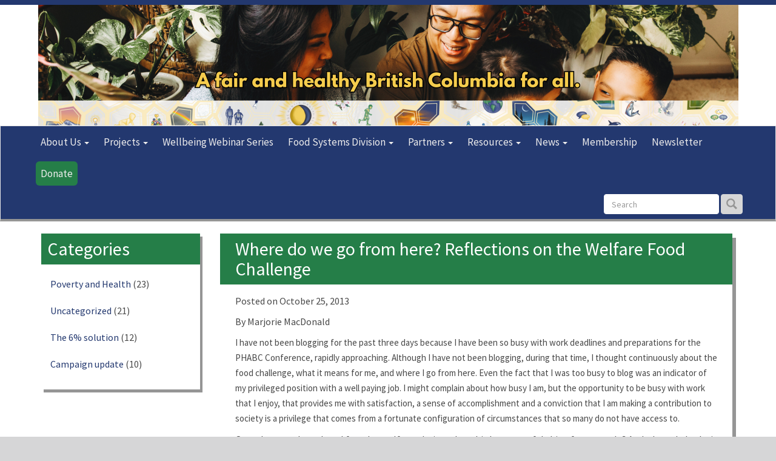

--- FILE ---
content_type: text/html; charset=UTF-8
request_url: https://phabc.org/health-voices/welfare-food-challenge-days-5-7/
body_size: 16186
content:
<!DOCTYPE html>
<html lang="en-US">
<head>
<meta charset="UTF-8">
<meta name="viewport" content="width=device-width, initial-scale=1">
<title>Where do we go from here? Reflections on the Welfare Food Challenge - Public Health Association of BC</title>
<link rel="pingback" href="https://phabc.org/xmlrpc.php">
 <link href="https://phabc.org/wp-content/themes/upplex-phabc/style.css" rel="stylesheet">
  <link rel="icon"
      type="image/png"
      href="https://phabc.org/wp-content/themes/upplex-phabc/favicon.ico">
      <!--[if lt IE 9]>
  <html class="ie8">
    <script src="https://oss.maxcdn.com/libs/html5shiv/3.7.0/html5shiv.js"></script>
    <script src="https://oss.maxcdn.com/libs/respond.js/1.3.0/respond.min.js"></script>
    <![endif]-->
<meta name='robots' content='index, follow, max-image-preview:large, max-snippet:-1, max-video-preview:-1' />

	<!-- This site is optimized with the Yoast SEO plugin v25.5 - https://yoast.com/wordpress/plugins/seo/ -->
	<link rel="canonical" href="https://phabc.org/health-voices/welfare-food-challenge-days-5-7/" />
	<meta property="og:locale" content="en_US" />
	<meta property="og:type" content="article" />
	<meta property="og:title" content="Where do we go from here? Reflections on the Welfare Food Challenge - Public Health Association of BC" />
	<meta property="og:description" content="By Marjorie MacDonald I have not been blogging for the past three days because I have been so busy with work deadlines and preparations for the PHABC Conference, rapidly approaching.... Read More" />
	<meta property="og:url" content="https://phabc.org/health-voices/welfare-food-challenge-days-5-7/" />
	<meta property="og:site_name" content="Public Health Association of BC" />
	<meta name="twitter:card" content="summary_large_image" />
	<meta name="twitter:label1" content="Est. reading time" />
	<meta name="twitter:data1" content="3 minutes" />
	<script type="application/ld+json" class="yoast-schema-graph">{"@context":"https://schema.org","@graph":[{"@type":"WebPage","@id":"https://phabc.org/health-voices/welfare-food-challenge-days-5-7/","url":"https://phabc.org/health-voices/welfare-food-challenge-days-5-7/","name":"Where do we go from here? Reflections on the Welfare Food Challenge - Public Health Association of BC","isPartOf":{"@id":"https://phabc.org/#website"},"datePublished":"2013-10-26T05:11:40+00:00","breadcrumb":{"@id":"https://phabc.org/health-voices/welfare-food-challenge-days-5-7/#breadcrumb"},"inLanguage":"en-US","potentialAction":[{"@type":"ReadAction","target":["https://phabc.org/health-voices/welfare-food-challenge-days-5-7/"]}]},{"@type":"BreadcrumbList","@id":"https://phabc.org/health-voices/welfare-food-challenge-days-5-7/#breadcrumb","itemListElement":[{"@type":"ListItem","position":1,"name":"Home","item":"https://phabc.org/"},{"@type":"ListItem","position":2,"name":"Health Voices","item":"https://phabc.org/health-voices/"},{"@type":"ListItem","position":3,"name":"Where do we go from here? Reflections on the Welfare Food Challenge"}]},{"@type":"WebSite","@id":"https://phabc.org/#website","url":"https://phabc.org/","name":"Public Health Association of BC","description":"PHABC","publisher":{"@id":"https://phabc.org/#organization"},"potentialAction":[{"@type":"SearchAction","target":{"@type":"EntryPoint","urlTemplate":"https://phabc.org/?s={search_term_string}"},"query-input":{"@type":"PropertyValueSpecification","valueRequired":true,"valueName":"search_term_string"}}],"inLanguage":"en-US"},{"@type":"Organization","@id":"https://phabc.org/#organization","name":"Public Health Association of BC","url":"https://phabc.org/","logo":{"@type":"ImageObject","inLanguage":"en-US","@id":"https://phabc.org/#/schema/logo/image/","url":"https://phabc.org/wp-content/uploads/2015/07/logo-full-text-1024-300dpi-1.jpg","contentUrl":"https://phabc.org/wp-content/uploads/2015/07/logo-full-text-1024-300dpi-1.jpg","width":1024,"height":768,"caption":"Public Health Association of BC"},"image":{"@id":"https://phabc.org/#/schema/logo/image/"}}]}</script>
	<!-- / Yoast SEO plugin. -->


<link rel='dns-prefetch' href='//ajax.googleapis.com' />
<link rel='dns-prefetch' href='//static.addtoany.com' />
<link rel='dns-prefetch' href='//www.googletagmanager.com' />
<link rel="alternate" type="text/calendar" title="Public Health Association of BC &raquo; iCal Feed" href="https://phabc.org/events/?ical=1" />
<link rel="alternate" title="oEmbed (JSON)" type="application/json+oembed" href="https://phabc.org/wp-json/oembed/1.0/embed?url=https%3A%2F%2Fphabc.org%2Fhealth-voices%2Fwelfare-food-challenge-days-5-7%2F" />
<link rel="alternate" title="oEmbed (XML)" type="text/xml+oembed" href="https://phabc.org/wp-json/oembed/1.0/embed?url=https%3A%2F%2Fphabc.org%2Fhealth-voices%2Fwelfare-food-challenge-days-5-7%2F&#038;format=xml" />
		<!-- This site uses the Google Analytics by MonsterInsights plugin v9.11.1 - Using Analytics tracking - https://www.monsterinsights.com/ -->
							<script src="//www.googletagmanager.com/gtag/js?id=G-4XLQG5BHSV"  data-cfasync="false" data-wpfc-render="false" type="text/javascript" async></script>
			<script data-cfasync="false" data-wpfc-render="false" type="text/javascript">
				var mi_version = '9.11.1';
				var mi_track_user = true;
				var mi_no_track_reason = '';
								var MonsterInsightsDefaultLocations = {"page_location":"https:\/\/phabc.org\/health-voices\/welfare-food-challenge-days-5-7\/"};
								if ( typeof MonsterInsightsPrivacyGuardFilter === 'function' ) {
					var MonsterInsightsLocations = (typeof MonsterInsightsExcludeQuery === 'object') ? MonsterInsightsPrivacyGuardFilter( MonsterInsightsExcludeQuery ) : MonsterInsightsPrivacyGuardFilter( MonsterInsightsDefaultLocations );
				} else {
					var MonsterInsightsLocations = (typeof MonsterInsightsExcludeQuery === 'object') ? MonsterInsightsExcludeQuery : MonsterInsightsDefaultLocations;
				}

								var disableStrs = [
										'ga-disable-G-4XLQG5BHSV',
									];

				/* Function to detect opted out users */
				function __gtagTrackerIsOptedOut() {
					for (var index = 0; index < disableStrs.length; index++) {
						if (document.cookie.indexOf(disableStrs[index] + '=true') > -1) {
							return true;
						}
					}

					return false;
				}

				/* Disable tracking if the opt-out cookie exists. */
				if (__gtagTrackerIsOptedOut()) {
					for (var index = 0; index < disableStrs.length; index++) {
						window[disableStrs[index]] = true;
					}
				}

				/* Opt-out function */
				function __gtagTrackerOptout() {
					for (var index = 0; index < disableStrs.length; index++) {
						document.cookie = disableStrs[index] + '=true; expires=Thu, 31 Dec 2099 23:59:59 UTC; path=/';
						window[disableStrs[index]] = true;
					}
				}

				if ('undefined' === typeof gaOptout) {
					function gaOptout() {
						__gtagTrackerOptout();
					}
				}
								window.dataLayer = window.dataLayer || [];

				window.MonsterInsightsDualTracker = {
					helpers: {},
					trackers: {},
				};
				if (mi_track_user) {
					function __gtagDataLayer() {
						dataLayer.push(arguments);
					}

					function __gtagTracker(type, name, parameters) {
						if (!parameters) {
							parameters = {};
						}

						if (parameters.send_to) {
							__gtagDataLayer.apply(null, arguments);
							return;
						}

						if (type === 'event') {
														parameters.send_to = monsterinsights_frontend.v4_id;
							var hookName = name;
							if (typeof parameters['event_category'] !== 'undefined') {
								hookName = parameters['event_category'] + ':' + name;
							}

							if (typeof MonsterInsightsDualTracker.trackers[hookName] !== 'undefined') {
								MonsterInsightsDualTracker.trackers[hookName](parameters);
							} else {
								__gtagDataLayer('event', name, parameters);
							}
							
						} else {
							__gtagDataLayer.apply(null, arguments);
						}
					}

					__gtagTracker('js', new Date());
					__gtagTracker('set', {
						'developer_id.dZGIzZG': true,
											});
					if ( MonsterInsightsLocations.page_location ) {
						__gtagTracker('set', MonsterInsightsLocations);
					}
										__gtagTracker('config', 'G-4XLQG5BHSV', {"forceSSL":"true","link_attribution":"true"} );
										window.gtag = __gtagTracker;										(function () {
						/* https://developers.google.com/analytics/devguides/collection/analyticsjs/ */
						/* ga and __gaTracker compatibility shim. */
						var noopfn = function () {
							return null;
						};
						var newtracker = function () {
							return new Tracker();
						};
						var Tracker = function () {
							return null;
						};
						var p = Tracker.prototype;
						p.get = noopfn;
						p.set = noopfn;
						p.send = function () {
							var args = Array.prototype.slice.call(arguments);
							args.unshift('send');
							__gaTracker.apply(null, args);
						};
						var __gaTracker = function () {
							var len = arguments.length;
							if (len === 0) {
								return;
							}
							var f = arguments[len - 1];
							if (typeof f !== 'object' || f === null || typeof f.hitCallback !== 'function') {
								if ('send' === arguments[0]) {
									var hitConverted, hitObject = false, action;
									if ('event' === arguments[1]) {
										if ('undefined' !== typeof arguments[3]) {
											hitObject = {
												'eventAction': arguments[3],
												'eventCategory': arguments[2],
												'eventLabel': arguments[4],
												'value': arguments[5] ? arguments[5] : 1,
											}
										}
									}
									if ('pageview' === arguments[1]) {
										if ('undefined' !== typeof arguments[2]) {
											hitObject = {
												'eventAction': 'page_view',
												'page_path': arguments[2],
											}
										}
									}
									if (typeof arguments[2] === 'object') {
										hitObject = arguments[2];
									}
									if (typeof arguments[5] === 'object') {
										Object.assign(hitObject, arguments[5]);
									}
									if ('undefined' !== typeof arguments[1].hitType) {
										hitObject = arguments[1];
										if ('pageview' === hitObject.hitType) {
											hitObject.eventAction = 'page_view';
										}
									}
									if (hitObject) {
										action = 'timing' === arguments[1].hitType ? 'timing_complete' : hitObject.eventAction;
										hitConverted = mapArgs(hitObject);
										__gtagTracker('event', action, hitConverted);
									}
								}
								return;
							}

							function mapArgs(args) {
								var arg, hit = {};
								var gaMap = {
									'eventCategory': 'event_category',
									'eventAction': 'event_action',
									'eventLabel': 'event_label',
									'eventValue': 'event_value',
									'nonInteraction': 'non_interaction',
									'timingCategory': 'event_category',
									'timingVar': 'name',
									'timingValue': 'value',
									'timingLabel': 'event_label',
									'page': 'page_path',
									'location': 'page_location',
									'title': 'page_title',
									'referrer' : 'page_referrer',
								};
								for (arg in args) {
																		if (!(!args.hasOwnProperty(arg) || !gaMap.hasOwnProperty(arg))) {
										hit[gaMap[arg]] = args[arg];
									} else {
										hit[arg] = args[arg];
									}
								}
								return hit;
							}

							try {
								f.hitCallback();
							} catch (ex) {
							}
						};
						__gaTracker.create = newtracker;
						__gaTracker.getByName = newtracker;
						__gaTracker.getAll = function () {
							return [];
						};
						__gaTracker.remove = noopfn;
						__gaTracker.loaded = true;
						window['__gaTracker'] = __gaTracker;
					})();
									} else {
										console.log("");
					(function () {
						function __gtagTracker() {
							return null;
						}

						window['__gtagTracker'] = __gtagTracker;
						window['gtag'] = __gtagTracker;
					})();
									}
			</script>
							<!-- / Google Analytics by MonsterInsights -->
		<style id='wp-img-auto-sizes-contain-inline-css' type='text/css'>
img:is([sizes=auto i],[sizes^="auto," i]){contain-intrinsic-size:3000px 1500px}
/*# sourceURL=wp-img-auto-sizes-contain-inline-css */
</style>
<link rel='stylesheet' id='megapoll-icheck-css' href='https://phabc.org/wp-content/plugins/megapoll/assets/public/css/icheck.min.css?ver=1.6.3' type='text/css' media='all' />
<link rel='stylesheet' id='megapoll-jquery-rating-bars-1to10-css' href='https://phabc.org/wp-content/plugins/megapoll/assets/public/jquery-bar-rating/themes/bars-1to10.css?ver=ac4a5006655b17fef2552ceaa0ccb44c' type='text/css' media='all' />
<link rel='stylesheet' id='wp-block-library-css' href='https://phabc.org/wp-includes/css/dist/block-library/style.min.css?ver=ac4a5006655b17fef2552ceaa0ccb44c' type='text/css' media='all' />
<style id='global-styles-inline-css' type='text/css'>
:root{--wp--preset--aspect-ratio--square: 1;--wp--preset--aspect-ratio--4-3: 4/3;--wp--preset--aspect-ratio--3-4: 3/4;--wp--preset--aspect-ratio--3-2: 3/2;--wp--preset--aspect-ratio--2-3: 2/3;--wp--preset--aspect-ratio--16-9: 16/9;--wp--preset--aspect-ratio--9-16: 9/16;--wp--preset--color--black: #000000;--wp--preset--color--cyan-bluish-gray: #abb8c3;--wp--preset--color--white: #ffffff;--wp--preset--color--pale-pink: #f78da7;--wp--preset--color--vivid-red: #cf2e2e;--wp--preset--color--luminous-vivid-orange: #ff6900;--wp--preset--color--luminous-vivid-amber: #fcb900;--wp--preset--color--light-green-cyan: #7bdcb5;--wp--preset--color--vivid-green-cyan: #00d084;--wp--preset--color--pale-cyan-blue: #8ed1fc;--wp--preset--color--vivid-cyan-blue: #0693e3;--wp--preset--color--vivid-purple: #9b51e0;--wp--preset--gradient--vivid-cyan-blue-to-vivid-purple: linear-gradient(135deg,rgb(6,147,227) 0%,rgb(155,81,224) 100%);--wp--preset--gradient--light-green-cyan-to-vivid-green-cyan: linear-gradient(135deg,rgb(122,220,180) 0%,rgb(0,208,130) 100%);--wp--preset--gradient--luminous-vivid-amber-to-luminous-vivid-orange: linear-gradient(135deg,rgb(252,185,0) 0%,rgb(255,105,0) 100%);--wp--preset--gradient--luminous-vivid-orange-to-vivid-red: linear-gradient(135deg,rgb(255,105,0) 0%,rgb(207,46,46) 100%);--wp--preset--gradient--very-light-gray-to-cyan-bluish-gray: linear-gradient(135deg,rgb(238,238,238) 0%,rgb(169,184,195) 100%);--wp--preset--gradient--cool-to-warm-spectrum: linear-gradient(135deg,rgb(74,234,220) 0%,rgb(151,120,209) 20%,rgb(207,42,186) 40%,rgb(238,44,130) 60%,rgb(251,105,98) 80%,rgb(254,248,76) 100%);--wp--preset--gradient--blush-light-purple: linear-gradient(135deg,rgb(255,206,236) 0%,rgb(152,150,240) 100%);--wp--preset--gradient--blush-bordeaux: linear-gradient(135deg,rgb(254,205,165) 0%,rgb(254,45,45) 50%,rgb(107,0,62) 100%);--wp--preset--gradient--luminous-dusk: linear-gradient(135deg,rgb(255,203,112) 0%,rgb(199,81,192) 50%,rgb(65,88,208) 100%);--wp--preset--gradient--pale-ocean: linear-gradient(135deg,rgb(255,245,203) 0%,rgb(182,227,212) 50%,rgb(51,167,181) 100%);--wp--preset--gradient--electric-grass: linear-gradient(135deg,rgb(202,248,128) 0%,rgb(113,206,126) 100%);--wp--preset--gradient--midnight: linear-gradient(135deg,rgb(2,3,129) 0%,rgb(40,116,252) 100%);--wp--preset--font-size--small: 13px;--wp--preset--font-size--medium: 20px;--wp--preset--font-size--large: 36px;--wp--preset--font-size--x-large: 42px;--wp--preset--spacing--20: 0.44rem;--wp--preset--spacing--30: 0.67rem;--wp--preset--spacing--40: 1rem;--wp--preset--spacing--50: 1.5rem;--wp--preset--spacing--60: 2.25rem;--wp--preset--spacing--70: 3.38rem;--wp--preset--spacing--80: 5.06rem;--wp--preset--shadow--natural: 6px 6px 9px rgba(0, 0, 0, 0.2);--wp--preset--shadow--deep: 12px 12px 50px rgba(0, 0, 0, 0.4);--wp--preset--shadow--sharp: 6px 6px 0px rgba(0, 0, 0, 0.2);--wp--preset--shadow--outlined: 6px 6px 0px -3px rgb(255, 255, 255), 6px 6px rgb(0, 0, 0);--wp--preset--shadow--crisp: 6px 6px 0px rgb(0, 0, 0);}:where(.is-layout-flex){gap: 0.5em;}:where(.is-layout-grid){gap: 0.5em;}body .is-layout-flex{display: flex;}.is-layout-flex{flex-wrap: wrap;align-items: center;}.is-layout-flex > :is(*, div){margin: 0;}body .is-layout-grid{display: grid;}.is-layout-grid > :is(*, div){margin: 0;}:where(.wp-block-columns.is-layout-flex){gap: 2em;}:where(.wp-block-columns.is-layout-grid){gap: 2em;}:where(.wp-block-post-template.is-layout-flex){gap: 1.25em;}:where(.wp-block-post-template.is-layout-grid){gap: 1.25em;}.has-black-color{color: var(--wp--preset--color--black) !important;}.has-cyan-bluish-gray-color{color: var(--wp--preset--color--cyan-bluish-gray) !important;}.has-white-color{color: var(--wp--preset--color--white) !important;}.has-pale-pink-color{color: var(--wp--preset--color--pale-pink) !important;}.has-vivid-red-color{color: var(--wp--preset--color--vivid-red) !important;}.has-luminous-vivid-orange-color{color: var(--wp--preset--color--luminous-vivid-orange) !important;}.has-luminous-vivid-amber-color{color: var(--wp--preset--color--luminous-vivid-amber) !important;}.has-light-green-cyan-color{color: var(--wp--preset--color--light-green-cyan) !important;}.has-vivid-green-cyan-color{color: var(--wp--preset--color--vivid-green-cyan) !important;}.has-pale-cyan-blue-color{color: var(--wp--preset--color--pale-cyan-blue) !important;}.has-vivid-cyan-blue-color{color: var(--wp--preset--color--vivid-cyan-blue) !important;}.has-vivid-purple-color{color: var(--wp--preset--color--vivid-purple) !important;}.has-black-background-color{background-color: var(--wp--preset--color--black) !important;}.has-cyan-bluish-gray-background-color{background-color: var(--wp--preset--color--cyan-bluish-gray) !important;}.has-white-background-color{background-color: var(--wp--preset--color--white) !important;}.has-pale-pink-background-color{background-color: var(--wp--preset--color--pale-pink) !important;}.has-vivid-red-background-color{background-color: var(--wp--preset--color--vivid-red) !important;}.has-luminous-vivid-orange-background-color{background-color: var(--wp--preset--color--luminous-vivid-orange) !important;}.has-luminous-vivid-amber-background-color{background-color: var(--wp--preset--color--luminous-vivid-amber) !important;}.has-light-green-cyan-background-color{background-color: var(--wp--preset--color--light-green-cyan) !important;}.has-vivid-green-cyan-background-color{background-color: var(--wp--preset--color--vivid-green-cyan) !important;}.has-pale-cyan-blue-background-color{background-color: var(--wp--preset--color--pale-cyan-blue) !important;}.has-vivid-cyan-blue-background-color{background-color: var(--wp--preset--color--vivid-cyan-blue) !important;}.has-vivid-purple-background-color{background-color: var(--wp--preset--color--vivid-purple) !important;}.has-black-border-color{border-color: var(--wp--preset--color--black) !important;}.has-cyan-bluish-gray-border-color{border-color: var(--wp--preset--color--cyan-bluish-gray) !important;}.has-white-border-color{border-color: var(--wp--preset--color--white) !important;}.has-pale-pink-border-color{border-color: var(--wp--preset--color--pale-pink) !important;}.has-vivid-red-border-color{border-color: var(--wp--preset--color--vivid-red) !important;}.has-luminous-vivid-orange-border-color{border-color: var(--wp--preset--color--luminous-vivid-orange) !important;}.has-luminous-vivid-amber-border-color{border-color: var(--wp--preset--color--luminous-vivid-amber) !important;}.has-light-green-cyan-border-color{border-color: var(--wp--preset--color--light-green-cyan) !important;}.has-vivid-green-cyan-border-color{border-color: var(--wp--preset--color--vivid-green-cyan) !important;}.has-pale-cyan-blue-border-color{border-color: var(--wp--preset--color--pale-cyan-blue) !important;}.has-vivid-cyan-blue-border-color{border-color: var(--wp--preset--color--vivid-cyan-blue) !important;}.has-vivid-purple-border-color{border-color: var(--wp--preset--color--vivid-purple) !important;}.has-vivid-cyan-blue-to-vivid-purple-gradient-background{background: var(--wp--preset--gradient--vivid-cyan-blue-to-vivid-purple) !important;}.has-light-green-cyan-to-vivid-green-cyan-gradient-background{background: var(--wp--preset--gradient--light-green-cyan-to-vivid-green-cyan) !important;}.has-luminous-vivid-amber-to-luminous-vivid-orange-gradient-background{background: var(--wp--preset--gradient--luminous-vivid-amber-to-luminous-vivid-orange) !important;}.has-luminous-vivid-orange-to-vivid-red-gradient-background{background: var(--wp--preset--gradient--luminous-vivid-orange-to-vivid-red) !important;}.has-very-light-gray-to-cyan-bluish-gray-gradient-background{background: var(--wp--preset--gradient--very-light-gray-to-cyan-bluish-gray) !important;}.has-cool-to-warm-spectrum-gradient-background{background: var(--wp--preset--gradient--cool-to-warm-spectrum) !important;}.has-blush-light-purple-gradient-background{background: var(--wp--preset--gradient--blush-light-purple) !important;}.has-blush-bordeaux-gradient-background{background: var(--wp--preset--gradient--blush-bordeaux) !important;}.has-luminous-dusk-gradient-background{background: var(--wp--preset--gradient--luminous-dusk) !important;}.has-pale-ocean-gradient-background{background: var(--wp--preset--gradient--pale-ocean) !important;}.has-electric-grass-gradient-background{background: var(--wp--preset--gradient--electric-grass) !important;}.has-midnight-gradient-background{background: var(--wp--preset--gradient--midnight) !important;}.has-small-font-size{font-size: var(--wp--preset--font-size--small) !important;}.has-medium-font-size{font-size: var(--wp--preset--font-size--medium) !important;}.has-large-font-size{font-size: var(--wp--preset--font-size--large) !important;}.has-x-large-font-size{font-size: var(--wp--preset--font-size--x-large) !important;}
/*# sourceURL=global-styles-inline-css */
</style>

<style id='classic-theme-styles-inline-css' type='text/css'>
/*! This file is auto-generated */
.wp-block-button__link{color:#fff;background-color:#32373c;border-radius:9999px;box-shadow:none;text-decoration:none;padding:calc(.667em + 2px) calc(1.333em + 2px);font-size:1.125em}.wp-block-file__button{background:#32373c;color:#fff;text-decoration:none}
/*# sourceURL=/wp-includes/css/classic-themes.min.css */
</style>
<link rel='stylesheet' id='awsm-ead-public-css' href='https://phabc.org/wp-content/plugins/embed-any-document/css/embed-public.min.css?ver=2.7.7' type='text/css' media='all' />
<link rel='stylesheet' id='beautiful-taxonomy-filters-basic-css' href='https://phabc.org/wp-content/plugins/beautiful-taxonomy-filters/public/css/beautiful-taxonomy-filters-base.min.css?ver=2.4.3' type='text/css' media='all' />
<link rel='stylesheet' id='contact-form-7-css' href='https://phabc.org/wp-content/plugins/contact-form-7/includes/css/styles.css?ver=6.1' type='text/css' media='all' />
<link rel='stylesheet' id='plyr-css-css' href='https://phabc.org/wp-content/plugins/easy-video-player/lib/plyr.css?ver=ac4a5006655b17fef2552ceaa0ccb44c' type='text/css' media='all' />
<link rel='stylesheet' id='megapoll-bootstrap-css' href='https://phabc.org/wp-content/plugins/megapoll/assets/public/css/bootstrap.min.css?ver=1.6.3' type='text/css' media='all' />
<link rel='stylesheet' id='megapoll-style-css' href='https://phabc.org/wp-content/plugins/megapoll/assets/public/css/megapoll.min.css?ver=1.6.3' type='text/css' media='all' />
<link rel='stylesheet' id='wp-mcm-styles-css' href='https://phabc.org/wp-content/plugins/wp-media-category-management/css/wp-mcm-styles.css?ver=2.4.1.1' type='text/css' media='all' />
<link rel='stylesheet' id='slb_core-css' href='https://phabc.org/wp-content/plugins/simple-lightbox/client/css/app.css?ver=2.9.4' type='text/css' media='all' />
<link rel='stylesheet' id='addtoany-css' href='https://phabc.org/wp-content/plugins/add-to-any/addtoany.min.css?ver=1.16' type='text/css' media='all' />
<script type="text/javascript" src="https://ajax.googleapis.com/ajax/libs/jquery/1.11.2/jquery.min.js?ver=1.11.2" id="jquery-js"></script>
<script type="text/javascript" src="https://phabc.org/wp-content/plugins/google-analytics-for-wordpress/assets/js/frontend-gtag.js?ver=9.11.1" id="monsterinsights-frontend-script-js" async="async" data-wp-strategy="async"></script>
<script data-cfasync="false" data-wpfc-render="false" type="text/javascript" id='monsterinsights-frontend-script-js-extra'>/* <![CDATA[ */
var monsterinsights_frontend = {"js_events_tracking":"true","download_extensions":"doc,pdf,ppt,zip,xls,docx,pptx,xlsx","inbound_paths":"[{\"path\":\"\\\/go\\\/\",\"label\":\"affiliate\"},{\"path\":\"\\\/recommend\\\/\",\"label\":\"affiliate\"}]","home_url":"https:\/\/phabc.org","hash_tracking":"false","v4_id":"G-4XLQG5BHSV"};/* ]]> */
</script>
<script type="text/javascript" id="addtoany-core-js-before">
/* <![CDATA[ */
window.a2a_config=window.a2a_config||{};a2a_config.callbacks=[];a2a_config.overlays=[];a2a_config.templates={};

//# sourceURL=addtoany-core-js-before
/* ]]> */
</script>
<script type="text/javascript" defer src="https://static.addtoany.com/menu/page.js" id="addtoany-core-js"></script>
<script type="text/javascript" defer src="https://phabc.org/wp-content/plugins/add-to-any/addtoany.min.js?ver=1.1" id="addtoany-jquery-js"></script>
<script type="text/javascript" id="plyr-js-js-extra">
/* <![CDATA[ */
var easy_video_player = {"plyr_iconUrl":"https://phabc.org/wp-content/plugins/easy-video-player/lib/plyr.svg","plyr_blankVideo":"https://phabc.org/wp-content/plugins/easy-video-player/lib/blank.mp4"};
//# sourceURL=plyr-js-js-extra
/* ]]> */
</script>
<script type="text/javascript" src="https://phabc.org/wp-content/plugins/easy-video-player/lib/plyr.js?ver=ac4a5006655b17fef2552ceaa0ccb44c" id="plyr-js-js"></script>

<!-- Google tag (gtag.js) snippet added by Site Kit -->
<!-- Google Analytics snippet added by Site Kit -->
<script type="text/javascript" src="https://www.googletagmanager.com/gtag/js?id=G-4XLQG5BHSV" id="google_gtagjs-js" async></script>
<script type="text/javascript" id="google_gtagjs-js-after">
/* <![CDATA[ */
window.dataLayer = window.dataLayer || [];function gtag(){dataLayer.push(arguments);}
gtag("set","linker",{"domains":["phabc.org"]});
gtag("js", new Date());
gtag("set", "developer_id.dZTNiMT", true);
gtag("config", "G-4XLQG5BHSV");
 window._googlesitekit = window._googlesitekit || {}; window._googlesitekit.throttledEvents = []; window._googlesitekit.gtagEvent = (name, data) => { var key = JSON.stringify( { name, data } ); if ( !! window._googlesitekit.throttledEvents[ key ] ) { return; } window._googlesitekit.throttledEvents[ key ] = true; setTimeout( () => { delete window._googlesitekit.throttledEvents[ key ]; }, 5 ); gtag( "event", name, { ...data, event_source: "site-kit" } ); }; 
//# sourceURL=google_gtagjs-js-after
/* ]]> */
</script>
<link rel="https://api.w.org/" href="https://phabc.org/wp-json/" /><meta name="generator" content="Site Kit by Google 1.171.0" /><meta name="tec-api-version" content="v1"><meta name="tec-api-origin" content="https://phabc.org"><link rel="alternate" href="https://phabc.org/wp-json/tribe/events/v1/" /><style type="text/css" id="custom-background-css">
body.custom-background { background-image: url("https://phabc.org/wp-content/uploads/2023/05/White-bg.png"); background-position: right top; background-size: auto; background-repeat: repeat; background-attachment: scroll; }
</style>
	<link rel="icon" href="https://phabc.org/wp-content/uploads/2017/11/cropped-android-chrome-512x512-32x32.png" sizes="32x32" />
<link rel="icon" href="https://phabc.org/wp-content/uploads/2017/11/cropped-android-chrome-512x512-192x192.png" sizes="192x192" />
<link rel="apple-touch-icon" href="https://phabc.org/wp-content/uploads/2017/11/cropped-android-chrome-512x512-180x180.png" />
<meta name="msapplication-TileImage" content="https://phabc.org/wp-content/uploads/2017/11/cropped-android-chrome-512x512-270x270.png" />
		<style type="text/css" id="wp-custom-css">
			select {max-width: 100%;}
input[type="text"], 	.wpcf7-text  {max-width: 100%;}
@media screen and (max-width: 1091px) {
	input[type="text"] {width: 100%;}
	.wpcf7-text {width: 100%;}
	form .col-md-6 {padding-left: 0; padding-right: 0;}
}

.early_bird_prices-content {float: left;}		</style>
		
<link rel="stylesheet" href="https://phabc.org/wp-content/themes/upplex-phabc/owl-carousel/owl.carousel.css">
<link rel="stylesheet" href="https://phabc.org/wp-content/themes/upplex-phabc/owl-carousel/owl.theme.css">

    <script>
var $buoop = {vs:{i:7,f:25,o:12.1,s:7},c:2};
function $buo_f(){
 var e = document.createElement("script");
 e.src = "//browser-update.org/update.min.js";
 document.body.appendChild(e);
};
try {document.addEventListener("DOMContentLoaded", $buo_f,false)}
catch(e){window.attachEvent("onload", $buo_f)}
</script>

    <script type="text/javascript">

  var _gaq = _gaq || [];
  _gaq.push(['_setAccount', 'UA-34149160-1']);
 _gaq.push (['_gat._anonymizeIp']);
  _gaq.push(['_trackPageview']);

  (function() {
    var ga = document.createElement('script'); ga.type = 'text/javascript'; ga.async = true;
    ga.src = ('https:' == document.location.protocol ? 'https://ssl' : 'http://www') + '.google-analytics.com/ga.js';
    var s = document.getElementsByTagName('script')[0]; s.parentNode.insertBefore(ga, s);
  })();

</script>

<style type="text/css">





#desktop-banner {
  border: none;
  margin: 0 auto;
  display: none;
}
#mobile-banner {
  border: none;
  margin: 0 auto;
  display: block;
}
 @media screen and (min-width: 500px) {
  #desktop-banner {display: block;}
  #mobile-banner {display: none;}
}
</style>
</head>

<body class="wp-singular health-voices-template-default single single-health-voices postid-2464 custom-background wp-theme-upplex-phabc tribe-no-js page-template-phabc group-blog">

	<div class="container-fluid" id="header-wrapper">
<header class="container container-full" id="top">
    <div class="row">
         <div class="col-md-12" style="padding: 0;">


 <a href="https://phabc.org/">
 <img id="desktop-banner" src="https://phabc.org/wp-content/uploads/2025/04/Website-Banner-1155x199-04.17.2025.png"  alt="Public Health Association of BC">
</a>

 <a href="https://phabc.org/">
 <img id="mobile-banner" src="https://phabc.org/wp-content/uploads/2025/04/Website-Banner-Mobile-390x220-04.17.2025.png"  alt="Public Health Association of BC">
</a>

 
</div>
    </div><!--end row-->
</header>
</div><!--end header wrapper-->
<!--end container-->
<nav role="navigation" id="main-nav">
	<div class="navbar navbar-default">
		<div class="container">
				        <div class="navbar-header">
				            <button type="button" class="navbar-toggle collapsed" data-toggle="collapse" data-target=".navbar-collapse">
					           Menu
							</button>

				        </div>
						 <div class="navbar-collapse collapse navbar-responsive-collapse">

						<div class="menu-main-menu-container"><ul id="main-menu" class="nav navbar-nav"><li id="menu-item-29" class="menu-item menu-item-type-post_type menu-item-object-page menu-item-has-children dropdown menu-item-29"><a title="Call for Nominations &#8211; Board of Directors 2025-2027" href="https://phabc.org/about-us/" class="dropdown-toggle" data-toggle="dropdown">About Us <b class="caret"></b></a>
<ul class="dropdown-menu">
	<li id="menu-item-1557" class="menu-item menu-item-type-post_type menu-item-object-page menu-item-1557"><a href="https://phabc.org/about-us/">About PHABC</a></li>
	<li id="menu-item-2052" class="menu-item menu-item-type-post_type menu-item-object-page menu-item-2052"><a href="https://phabc.org/phabc-board-of-directors/">Board of Directors</a></li>
	<li id="menu-item-16863" class="menu-item menu-item-type-post_type menu-item-object-page menu-item-16863"><a href="https://phabc.org/call-for-nominations-board-of-directors/">Call for Nominations &#8211; Board of Directors 2025-2027</a></li>
	<li id="menu-item-1568" class="menu-item menu-item-type-post_type menu-item-object-page menu-item-1568"><a href="https://phabc.org/about-us/committees/">Committees</a></li>
	<li id="menu-item-1631" class="menu-item menu-item-type-post_type menu-item-object-page menu-item-1631"><a href="https://phabc.org/about-us/awards/">Awards</a></li>
	<li id="menu-item-1870" class="menu-item menu-item-type-post_type menu-item-object-page menu-item-1870"><a href="https://phabc.org/about-us/phabc-constitution-and-bylaws/">Constitution and Bylaws</a></li>
	<li id="menu-item-17082" class="menu-item menu-item-type-post_type menu-item-object-page menu-item-17082"><a href="https://phabc.org/our-funding-partners/">Our Funding Partners</a></li>
	<li id="menu-item-25" class="menu-item menu-item-type-post_type menu-item-object-page menu-item-25"><a href="https://phabc.org/contact-us/">Contact Us</a></li>
</ul>
</li>
<li id="menu-item-1369" class="menu-item menu-item-type-custom menu-item-object-custom menu-item-has-children dropdown menu-item-1369"><a class="dropdown-toggle" data-toggle="dropdown">Projects <b class="caret"></b></a>
<ul class="dropdown-menu">
	<li id="menu-item-1372" class="menu-item menu-item-type-custom menu-item-object-custom menu-item-1372"><a href="http://www.iboostimmunity.ca/">I Boost Immunity</a></li>
	<li id="menu-item-4177" class="menu-item menu-item-type-custom menu-item-object-custom menu-item-4177"><a href="http://kidsboostimmunity.com/">Kids Boost Immunity</a></li>
	<li id="menu-item-16589" class="menu-item menu-item-type-custom menu-item-object-custom menu-item-16589"><a href="http://www.clubsboostimmunity.com/">Clubs Boost Immunity</a></li>
	<li id="menu-item-14985" class="menu-item menu-item-type-custom menu-item-object-custom menu-item-14985"><a href="https://hillemanfilm.com/contest">Hilleman Essay Contest</a></li>
	<li id="menu-item-16947" class="menu-item menu-item-type-custom menu-item-object-custom menu-item-16947"><a href="https://actionplan-phabc.ca/">Strengthening Public Health Collaborative Action Plan</a></li>
	<li id="menu-item-15903" class="menu-item menu-item-type-post_type menu-item-object-page menu-item-15903"><a href="https://phabc.org/seed-library/">Seed Library: Planetary Health Learning Garden</a></li>
	<li id="menu-item-15023" class="menu-item menu-item-type-post_type menu-item-object-page menu-item-15023"><a href="https://phabc.org/tww/">Transforming Wellbeing at Work</a></li>
	<li id="menu-item-1375" class="menu-item menu-item-type-post_type menu-item-object-page menu-item-1375"><a href="https://phabc.org/public-health-core-competency-development/">Core Competency Development</a></li>
	<li id="menu-item-1374" class="menu-item menu-item-type-custom menu-item-object-custom menu-item-1374"><a href="https://povertybadforhealth.wordpress.com/">Health Voices</a></li>
</ul>
</li>
<li id="menu-item-16931" class="menu-item menu-item-type-post_type menu-item-object-page menu-item-16931"><a href="https://phabc.org/wellbeing-webinar-series/">Wellbeing Webinar Series</a></li>
<li id="menu-item-15167" class="menu-item menu-item-type-custom menu-item-object-custom menu-item-has-children dropdown menu-item-15167"><a href="#" class="dropdown-toggle" data-toggle="dropdown">Food Systems Division <b class="caret"></b></a>
<ul class="dropdown-menu">
	<li id="menu-item-15369" class="menu-item menu-item-type-custom menu-item-object-custom menu-item-15369"><a href="https://www.healthyschoolfood.ca/bc-chapter">BC Chapter of the Coalition for Healthy School Food</a></li>
	<li id="menu-item-5954" class="menu-item menu-item-type-custom menu-item-object-custom menu-item-5954"><a href="https://cgr-phabc.ca/">Community Garden Roots</a></li>
	<li id="menu-item-15325" class="menu-item menu-item-type-post_type menu-item-object-page menu-item-15325"><a href="https://phabc.org/cfsd/">Community Food Systems Development</a></li>
	<li id="menu-item-1373" class="menu-item menu-item-type-custom menu-item-object-custom menu-item-1373"><a href="http://www.farmtoschoolbc.ca/">Farm to School BC</a></li>
	<li id="menu-item-15239" class="menu-item menu-item-type-post_type menu-item-object-page menu-item-15239"><a href="https://phabc.org/pffs/">Planning for Future Food Systems</a></li>
	<li id="menu-item-16639" class="menu-item menu-item-type-custom menu-item-object-custom menu-item-16639"><a href="https://riseup-phabc.ca/">Rise Up!</a></li>
	<li id="menu-item-15583" class="menu-item menu-item-type-post_type menu-item-object-page menu-item-15583"><a href="https://phabc.org/cefs-resources/">Resources</a></li>
</ul>
</li>
<li id="menu-item-4103" class="menu-item menu-item-type-custom menu-item-object-custom menu-item-has-children dropdown menu-item-4103"><a href="#" class="dropdown-toggle" data-toggle="dropdown">Partners <b class="caret"></b></a>
<ul class="dropdown-menu">
	<li id="menu-item-7077" class="menu-item menu-item-type-post_type menu-item-object-page menu-item-7077"><a href="https://phabc.org/about-us/partners-and-collaborators/bc-alliance-for-healthy-living-society/">BC Alliance for Healthy Living Society</a></li>
	<li id="menu-item-9030" class="menu-item menu-item-type-custom menu-item-object-custom menu-item-9030"><a href="http://covid-19.bccdc.ca">BC Centre for Disease Control</a></li>
	<li id="menu-item-4155" class="menu-item menu-item-type-post_type menu-item-object-page menu-item-4155"><a href="https://phabc.org/about-us/partners-and-collaborators/health-literacy/">BC Health Literacy Networks</a></li>
	<li id="menu-item-7193" class="menu-item menu-item-type-post_type menu-item-object-page menu-item-7193"><a href="https://phabc.org/bc-healthy-communities/">BC Healthy Communities</a></li>
	<li id="menu-item-9028" class="menu-item menu-item-type-custom menu-item-object-custom menu-item-9028"><a href="https://www2.gov.bc.ca/gov/content/governments/organizational-structure/ministries-organizations/ministries/health">BC Ministry of Health</a></li>
	<li id="menu-item-4330" class="menu-item menu-item-type-custom menu-item-object-custom menu-item-4330"><a href="http://phabc.org/about-us/partners-and-collaborators/bc-population-health-network/">BC Population Health Network</a></li>
	<li id="menu-item-7144" class="menu-item menu-item-type-post_type menu-item-object-page menu-item-7144"><a href="https://phabc.org/bridge-for-health/">Bridge for Health</a></li>
	<li id="menu-item-14752" class="menu-item menu-item-type-custom menu-item-object-custom menu-item-14752"><a href="https://www.cerebralpalsyguide.com/">Cerebral Palsy Guide</a></li>
	<li id="menu-item-15586" class="menu-item menu-item-type-custom menu-item-object-custom menu-item-15586"><a href="https://www.cerebralpalsyguidance.com">Cerebral Palsy Guidance</a></li>
	<li id="menu-item-7199" class="menu-item menu-item-type-post_type menu-item-object-page menu-item-7199"><a href="https://phabc.org/farm-to-cafeteria-canada/">Farm to Cafeteria Canada</a></li>
	<li id="menu-item-7093" class="menu-item menu-item-type-post_type menu-item-object-page menu-item-7093"><a href="https://phabc.org/first-call/">First Call: BC Child and Youth Advocacy Coalition</a></li>
	<li id="menu-item-7183" class="menu-item menu-item-type-post_type menu-item-object-page menu-item-7183"><a href="https://phabc.org/good-food-network/">Good Food Network</a></li>
	<li id="menu-item-4089" class="menu-item menu-item-type-post_type menu-item-object-page menu-item-4089"><a href="https://phabc.org/health-promotion-bc/">Health Promotion BC Network</a></li>
	<li id="menu-item-7138" class="menu-item menu-item-type-post_type menu-item-object-page menu-item-7138"><a href="https://phabc.org/healthy-built-environment-alliance/">Healthy Built Environment Alliance</a></li>
	<li id="menu-item-15917" class="menu-item menu-item-type-custom menu-item-object-custom menu-item-15917"><a href="https://pacificpublichealth.ca/">Pacific Public Health Foundation</a></li>
	<li id="menu-item-7175" class="menu-item menu-item-type-post_type menu-item-object-page menu-item-7175"><a href="https://phabc.org/posabilities-association-of-bc/">posAbilities Association of BC</a></li>
	<li id="menu-item-7559" class="menu-item menu-item-type-post_type menu-item-object-page menu-item-7559"><a href="https://phabc.org/prevention-of-violence-canada/">Prevention of Violence Canada</a></li>
	<li id="menu-item-7099" class="menu-item menu-item-type-post_type menu-item-object-page menu-item-7099"><a href="https://phabc.org/poverty-reduction-coalition/">Poverty Reduction Coalition</a></li>
	<li id="menu-item-7186" class="menu-item menu-item-type-post_type menu-item-object-page menu-item-7186"><a href="https://phabc.org/world-health-organization-vaccine-safety-net/">World Health Organization’s Vaccine Safety Net</a></li>
	<li id="menu-item-7170" class="menu-item menu-item-type-post_type menu-item-object-page menu-item-7170"><a href="https://phabc.org/canadian-public-health-association/">Canadian Public Health Association</a></li>
	<li id="menu-item-17007" class="menu-item menu-item-type-custom menu-item-object-custom menu-item-has-children dropdown menu-item-17007"><a href="/partners" class="dropdown-toggle" data-toggle="dropdown">Provincial Public Health Associations <b class="caret"></b></a>
	<ul class="dropdown-menu">
		<li id="menu-item-9012" class="menu-item menu-item-type-custom menu-item-object-custom menu-item-9012"><a href="https://www.apha.ab.ca">Alberta Public Health Association</a></li>
		<li id="menu-item-9016" class="menu-item menu-item-type-custom menu-item-object-custom menu-item-9016"><a href="https://manitobapha.ca">Manitoba Public Health Associations</a></li>
		<li id="menu-item-9022" class="menu-item menu-item-type-custom menu-item-object-custom menu-item-9022"><a href="https://www.nlpha.ca">Newfoundland and Labrador Public Health Association</a></li>
		<li id="menu-item-9025" class="menu-item menu-item-type-custom menu-item-object-custom menu-item-9025"><a href="https://www.cpha.ca/northwest-territories-and-nunavut-public-health-association">Northwest Territories and Nunavit Public Health Association</a></li>
		<li id="menu-item-9019" class="menu-item menu-item-type-custom menu-item-object-custom menu-item-9019"><a href="https://opha.on.ca/Home.aspx">Ontario Public Health Association</a></li>
		<li id="menu-item-9014" class="menu-item menu-item-type-custom menu-item-object-custom menu-item-9014"><a href="https://saskpha.ca">Saskatchewan Public Health Association</a></li>
	</ul>
</li>
	<li id="menu-item-17008" class="menu-item menu-item-type-custom menu-item-object-custom menu-item-has-children dropdown menu-item-17008"><a href="/partners" class="dropdown-toggle" data-toggle="dropdown">Health Authorities <b class="caret"></b></a>
	<ul class="dropdown-menu">
		<li id="menu-item-9032" class="menu-item menu-item-type-custom menu-item-object-custom menu-item-9032"><a href="https://www.fnha.ca">First Nations Health Authority</a></li>
		<li id="menu-item-9035" class="menu-item menu-item-type-custom menu-item-object-custom menu-item-9035"><a href="https://www.fraserhealth.ca">Fraser Health Authority</a></li>
		<li id="menu-item-9036" class="menu-item menu-item-type-custom menu-item-object-custom menu-item-9036"><a href="https://www.interiorhealth.ca/Pages/default.aspx">Interior Health Authority</a></li>
		<li id="menu-item-9038" class="menu-item menu-item-type-custom menu-item-object-custom menu-item-9038"><a href="https://www.islandhealth.ca">Island Health Authority</a></li>
		<li id="menu-item-9040" class="menu-item menu-item-type-custom menu-item-object-custom menu-item-9040"><a href="https://www.northernhealth.ca">Northern Health Authority</a></li>
		<li id="menu-item-9033" class="menu-item menu-item-type-custom menu-item-object-custom menu-item-9033"><a href="http://www.phsa.ca">Provincial Health Services Authority</a></li>
		<li id="menu-item-9042" class="menu-item menu-item-type-custom menu-item-object-custom menu-item-9042"><a href="http://www.vch.ca">Vancouver Coastal Health Authority</a></li>
	</ul>
</li>
</ul>
</li>
<li id="menu-item-28" class="menu-item menu-item-type-post_type menu-item-object-page menu-item-has-children dropdown menu-item-28"><a href="https://phabc.org/resources/" class="dropdown-toggle" data-toggle="dropdown">Resources <b class="caret"></b></a>
<ul class="dropdown-menu">
	<li id="menu-item-70" class="menu-item menu-item-type-custom menu-item-object-custom menu-item-70"><a href="/advocacy">Advocacy</a></li>
	<li id="menu-item-1794" class="menu-item menu-item-type-post_type_archive menu-item-object-publications menu-item-1794"><a href="https://phabc.org/publications/">Publications</a></li>
	<li id="menu-item-1795" class="menu-item menu-item-type-post_type_archive menu-item-object-presentation menu-item-1795"><a href="https://phabc.org/presentation/">Presentations</a></li>
</ul>
</li>
<li id="menu-item-31" class="menu-item menu-item-type-post_type menu-item-object-page current_page_parent menu-item-has-children dropdown menu-item-31"><a href="https://phabc.org/news/" class="dropdown-toggle" data-toggle="dropdown">News <b class="caret"></b></a>
<ul class="dropdown-menu">
	<li id="menu-item-1799" class="menu-item menu-item-type-custom menu-item-object-custom menu-item-1799"><a href="/news">News</a></li>
	<li id="menu-item-7459" class="menu-item menu-item-type-taxonomy menu-item-object-category menu-item-7459"><a href="https://phabc.org/category/covid-19/">COVID-19</a></li>
	<li id="menu-item-9272" class="menu-item menu-item-type-post_type_archive menu-item-object-tribe_events menu-item-9272"><a href="https://phabc.org/events/">Events Calendar</a></li>
	<li id="menu-item-1798" class="menu-item menu-item-type-taxonomy menu-item-object-category menu-item-1798"><a href="https://phabc.org/category/job-postings/">Job Postings</a></li>
</ul>
</li>
<li id="menu-item-27" class="menu-item menu-item-type-post_type menu-item-object-page menu-item-27"><a href="https://phabc.org/membership/">Membership</a></li>
<li id="menu-item-12289" class="menu-item menu-item-type-custom menu-item-object-custom menu-item-12289"><a href="https://www.clkmg.com/PHA_BC/Newsletter">Newsletter</a></li>
<li id="menu-item-7721" class="menu-item menu-item-type-post_type menu-item-object-page menu-item-7721"><a href="https://phabc.org/donate/">Donate</a></li>
</ul></div>					 <form class="navbar-form navbar-right form-inline" role="search" method="get" id="searchform" action="https://phabc.org/">
                                <div class="form-group">
                                <input name="s" id="s" type="text" class="form-control" placeholder="Search">
                                 <button type="submit" class="btn btn-default"><span aria-hidden="true" class="search-btn">Search</span></button>
                             </div>
                            </form>
					</div><!--end navbar-collapse-->

				</div><!--end container-->
			</div><!--end navbar-->

		</nav>
		<div class="container visible-xs">
    <div class="row">
            <div class="col-md-12">
         <form class="form-inline mobile-search" role="search" method="get" id="search-form-mobile" action="https://phabc.org/">
                                <div class="form-group">
                                <input name="s" id="s2" type="text" class="form-control" placeholder="Search">
                                 <button type="submit" class="btn btn-default"><span aria-hidden="true" class="search-btn">Search</span></button>
                             </div>
                            </form>

        </div>

            </div>

    </div>
<div class="container " id="main">
		<div class="row">
            	
			<div class="col-md-9 col-md-push-3 col-sm-9 col-sm-push-3 col-lg-9 col-lg-push-3 col-xs-12" id="left">
			
								
						<h1 class="entry-title">Where do we go from here? Reflections on the Welfare Food Challenge</h1>
<article id="post-2464" class="post-2464 health-voices type-health-voices status-publish hentry health-voices-cat-uncategorized">

		

		<div class="entry-meta">
			Posted on October 25, 2013		</div><!-- .entry-meta -->


	<div class="entry-content">
		<p>By Marjorie MacDonald</p>
<p><span style="font-size:15px;font-style:inherit;line-height:1.625">I have not been blogging for the past three days because I have been so busy with work deadlines and preparations for the PHABC Conference, rapidly approaching. Although I have not been blogging, during that time, I thought continuously about the food challenge, what it means for me, and where I go from here. Even the fact that I was too busy to blog was an indicator of my privileged position with a well paying job. I might complain about how busy I am, but the opportunity to be busy with work that I enjoy, that provides me with satisfaction, a sense of accomplishment and a conviction that I am making a contribution to society is a privilege that comes from a fortunate configuration of circumstances that so many do not have access to. </span></p>
<p>Over the past three days, I found myself wondering – has this been a useful thing for me to do? And where do I take it from here? Clearly, the entire thing has been an artificial exercise. Poverty and food security are not issues I will have to deal with and now that the food challenge is over, I can go right back to eating what I want to eat without worry about the cost, the nutritional value, or the availability of food. So did this do anyone any good at all? Can I sustain the sensitivity I have developed this week to food security issues in a way that I can contribute to finding a solution? Will my efforts and those of the other participants in the challenge result in government “raising the rates?” Sadly, I am not optimistic. So much more needs to be done.</p>
<p>Many of my colleagues tell me that even though they did not participate in the challenge themselves, their conversations with me about it raised their consciousness about food security, poverty, their own relationship to food, and to a recognition of their own privilege.  All well and good, and it is a start, but it isn’t enough.   Some tell me they are prompted to contribute more to charity. Many seem to think that this might be part of the solution. But how useful is one person’s charity and what can it accomplish? Frankly, not much.  A charity response to the huge food security issues we have in this province will be a drop in the bucket that does nothing for the entire population of those affected and it does not solve the problem.  So what can we do to address the crisis of poverty in the province?</p>
<p>As public health professionals, we know that making significant change requires a broader, structural response. We need to change the social, environmental, and political structures that promote and sustain poverty in BC. It seems a tall order in a province that refuses to join all (but one) of the other Canadian provinces in developing a poverty reduction plan. We do have a voice and we understand the importance of advocacy. Many of us have connections in high places.  We can use our voices and our connections. We just need to get ourselves up from our comfortable living and working situations and do something, anything. However, a coordinated, collective response is likely to be more powerful than a response from one of us working alone.  Join a group that is working toward poverty reduction or food security. <strong><a href="http://us1.campaign-archive1.com/?u=c055b8e977bba0038c7c8c0fe&amp;id=81f85f3194&amp;e=d10d90f09a">Talk to your MLAs.  Once again, I encourage all of you to do this</a></strong>.</p>
<p>As PHABC goes through a process to revise and update its strategic plan, we have the opportunity to do something concrete, visible, and productive to address these important issues.  <strong>Let us know what else you think we can do as an organization. Post a response to this blog, or contact us directly.</strong> We want to hear your ideas about what we, as individuals, and as an organization can do.  In many ways, we are the converted. How do we move beyond the “usual suspects”? That is where I sometimes struggle, so your ideas on that are welcome.</p>
<p>&#8211;<em> Marjorie MacDonald is the President of the Public Health Association of British Columbia</em></p>
			</div><!-- .entry-content -->

	<div class="entry-meta">
		This entry was posted in . Bookmark the <a href="https://phabc.org/health-voices/welfare-food-challenge-days-5-7/" title="Permalink to Where do we go from here? Reflections on the Welfare Food Challenge" rel="bookmark">permalink</a>.
			</div><!-- .entry-meta -->
</article><!-- #post-## -->
			 
							<nav role="navigation" id="nav-below" class="post-navigation">
<!--		<h4 class="screen-reader-text">Post navigation</h4>-->

			
<!--
		<div class="row navigation">
			<div class="col-md-6 col-sm-6">
				<div class="nav-previous"><a href="https://phabc.org/health-voices/welfare-food-challenge-days-3-and-4/" rel="prev"><span class="meta-nav">&larr;</span> Welfare Food Challenge Days 3 and 4</a></div>			</div>
			<div class="col-md-6 col-sm-6 col-nav-next">
				<div class="nav-next"><a href="https://phabc.org/health-voices/is-the-media-doing-its-job/" rel="next">Is the Media Doing Its Job? <span class="meta-nav">&rarr;</span></a></div>			</div>
		</div>
-->

	
	</nav><!-- #nav-below -->
				
						
								
			</div><!-- .col-md-8 -->
		<div class="col-md-3 col-md-pull-9 col-sm-3 col-sm-pull-9 col-lg-3 col-lg-pull-9 col-xs-12" id="sidebar">
				<div id="secondary" class="widget-area" role="complementary">
				<aside id="lc_taxonomy-4" class="widget widget_lc_taxonomy"><div id="lct-widget-health-voices-cat-container" class="list-custom-taxonomy-widget"><h4 class="widget-title">Categories</h4><ul id="lct-widget-health-voices-cat">	<li class="cat-item cat-item-148"><a href="https://phabc.org/health-voices-cat/poverty-and-health/">Poverty and Health</a> (23)
</li>
	<li class="cat-item cat-item-149"><a href="https://phabc.org/health-voices-cat/uncategorized/">Uncategorized</a> (21)
</li>
	<li class="cat-item cat-item-150"><a href="https://phabc.org/health-voices-cat/the-6-solution/">The 6% solution</a> (12)
</li>
	<li class="cat-item cat-item-147"><a href="https://phabc.org/health-voices-cat/campaign-update/">Campaign update</a> (10)
</li>
</ul></div></aside>	</div><!-- #secondary -->
			</div>
		</div><!-- .row -->

</div><!-- #main -->



    <footer class="container-fluid">

        <div class="container">
            <div class="row">
                <div class="col-md-5 col-sm-5 col-xs-12" id="footer-left">
                                        <aside id="black-studio-tinymce-2" class="widget widget_black_studio_tinymce"><h3 class="widget-title">Contact Us</h3><div class="textwidget"><table>
<tbody>
<tr>
<td>Phone: 250-595-8422</p>
<p><a href="mailto:admin@phabc.org">admin@phabc.org</a></td>
<td>Public Health Association of BC<br />
550-2950 Douglas Street<br />
Victoria, BC V8T4N4</td>
</tr>
</tbody>
</table>
<p>&nbsp;</p>
<p>The Public Health Association of BC is a registered charity:<br />
<strong>11881 8830 RR0002</strong></p>
</div></aside>                    

                </div>
                <div class="col-md-2 col-sm-2">

                    <ul id="social-media">
                        <li><a href="https://bsky.app/profile/pha-bc.bsky.social" target="_blank" title="Bluesky"><img src="https://phabc.org/wp-content/themes/upplex-phabc/img/bluesky.png" alt="Follow PHABC on Bluesky"></a></li>
                        <li><a href="https://www.facebook.com/pages/Public-Health-Association-of-BC/195951007090355?ref=hl" target="_blank"  title="Facebook"><img src="https://phabc.org/wp-content/themes/upplex-phabc/img/facebook.png" alt="PHABC on Facebook"></a></li>
                    
                          <li><a href="https://www.instagram.com/pha_bc/"  target="_blank"  title="Instagram"><img src="https://phabc.org/wp-content/themes/upplex-phabc/img/instagram.png" alt="PHABC on Instagram"></a></li>
                        
                          <li><a href="https://www.linkedin.com/company/77107477" target="_blank" title="Linkedin"><img src="https://phabc.org/wp-content/themes/upplex-phabc/img/linkedin.png" alt="PHABC on Linkedin"></a></li>

                    </ul>


                </div>
                <div class="col-md-5 col-sm-5 col-xs-12 greenbg" id="footer-right">
                    <aside id="custom_html-2" class="widget_text widget widget_custom_html"><h3 class="widget-title">Newsletter Signup</h3><div class="textwidget custom-html-widget"><form action="https://app.cyberimpact.com/optin" method="post" accept-charset="utf-8">
	<fieldset>
																								<div>
<label for="ci_email" style="display: none;">Email Address :</label>
<input type="text" id="ci_email" name="ci_email" maxlength="255" placeholder="Email Address" />
</div>
<div style="display:block; visibility:hidden; height:1px;">
<input style="display:none;" type="text" id="ci_verification" name="ci_verification" />
		<input type="hidden" id="ci_groups" name="ci_groups" value="6" />
		<input type="hidden" id="ci_account" name="ci_account" value="7d178698-64c4-4a24-9d44-cbe3d01bd5ce" />
		<input type="hidden" id="ci_language" name="ci_language" value="en_ca" />
		<input type="hidden" id="ci_sent_url" name="ci_sent_url" value="" />
		<input type="hidden" id="ci_error_url" name="ci_error_url" value="" />
		<input type="hidden" id="ci_confirm_url" name="ci_confirm_url" value="" />
		</div>
<input type="submit" value="Subscribe!" />
		
	</fieldset>
</form>
</div></aside>



                </div>




            </div>
        </div>
        <!--end container-->
    </footer>
    <div class="container-fluid whitebg">
        <div class="container" id="footer-bottom">
            <div class="row">

                <div class="col-md-6 col-sm-6" id="copyright">
                    <p>&copy; Copyright
                        2026 PHABC. &nbsp; &nbsp;<a href="/privacy-policy">Privacy Policy</a></p>
                </div>
                <div class="col-md-6 col-sm-6" id="credits">
                    <p>Website Design by <a href="https://www.createscape.ca">Createscape Design Studio</a></p>
                </div>

            </div>
            <!--end row-->

        </div>
        <!--end container-->

    </div>
    <!--end container fluid-->




    <script type="speculationrules">
{"prefetch":[{"source":"document","where":{"and":[{"href_matches":"/*"},{"not":{"href_matches":["/wp-*.php","/wp-admin/*","/wp-content/uploads/*","/wp-content/*","/wp-content/plugins/*","/wp-content/themes/upplex-phabc/*","/*\\?(.+)"]}},{"not":{"selector_matches":"a[rel~=\"nofollow\"]"}},{"not":{"selector_matches":".no-prefetch, .no-prefetch a"}}]},"eagerness":"conservative"}]}
</script>
		<script>
		( function ( body ) {
			'use strict';
			body.className = body.className.replace( /\btribe-no-js\b/, 'tribe-js' );
		} )( document.body );
		</script>
		<script> /* <![CDATA[ */var tribe_l10n_datatables = {"aria":{"sort_ascending":": activate to sort column ascending","sort_descending":": activate to sort column descending"},"length_menu":"Show _MENU_ entries","empty_table":"No data available in table","info":"Showing _START_ to _END_ of _TOTAL_ entries","info_empty":"Showing 0 to 0 of 0 entries","info_filtered":"(filtered from _MAX_ total entries)","zero_records":"No matching records found","search":"Search:","all_selected_text":"All items on this page were selected. ","select_all_link":"Select all pages","clear_selection":"Clear Selection.","pagination":{"all":"All","next":"Next","previous":"Previous"},"select":{"rows":{"0":"","_":": Selected %d rows","1":": Selected 1 row"}},"datepicker":{"dayNames":["Sunday","Monday","Tuesday","Wednesday","Thursday","Friday","Saturday"],"dayNamesShort":["Sun","Mon","Tue","Wed","Thu","Fri","Sat"],"dayNamesMin":["S","M","T","W","T","F","S"],"monthNames":["January","February","March","April","May","June","July","August","September","October","November","December"],"monthNamesShort":["January","February","March","April","May","June","July","August","September","October","November","December"],"monthNamesMin":["Jan","Feb","Mar","Apr","May","Jun","Jul","Aug","Sep","Oct","Nov","Dec"],"nextText":"Next","prevText":"Prev","currentText":"Today","closeText":"Done","today":"Today","clear":"Clear"}};/* ]]> */ </script><script type="text/javascript" src="https://phabc.org/wp-content/plugins/embed-any-document/js/pdfobject.min.js?ver=2.7.7" id="awsm-ead-pdf-object-js"></script>
<script type="text/javascript" id="awsm-ead-public-js-extra">
/* <![CDATA[ */
var eadPublic = [];
//# sourceURL=awsm-ead-public-js-extra
/* ]]> */
</script>
<script type="text/javascript" src="https://phabc.org/wp-content/plugins/embed-any-document/js/embed-public.min.js?ver=2.7.7" id="awsm-ead-public-js"></script>
<script type="text/javascript" id="beautiful-taxonomy-filters-js-extra">
/* <![CDATA[ */
var btf_localization = {"ajaxurl":"https://phabc.org/wp-admin/admin-ajax.php","min_search":"8","allow_clear":"","show_description":"","disable_select2":"1","conditional_dropdowns":"","language":"","rtl":"","disable_fuzzy":"","show_count":""};
//# sourceURL=beautiful-taxonomy-filters-js-extra
/* ]]> */
</script>
<script type="text/javascript" src="https://phabc.org/wp-content/plugins/beautiful-taxonomy-filters/public/js/beautiful-taxonomy-filters-public.js?ver=2.4.3" id="beautiful-taxonomy-filters-js"></script>
<script type="text/javascript" src="https://phabc.org/wp-includes/js/dist/hooks.min.js?ver=dd5603f07f9220ed27f1" id="wp-hooks-js"></script>
<script type="text/javascript" src="https://phabc.org/wp-includes/js/dist/i18n.min.js?ver=c26c3dc7bed366793375" id="wp-i18n-js"></script>
<script type="text/javascript" id="wp-i18n-js-after">
/* <![CDATA[ */
wp.i18n.setLocaleData( { 'text direction\u0004ltr': [ 'ltr' ] } );
//# sourceURL=wp-i18n-js-after
/* ]]> */
</script>
<script type="text/javascript" src="https://phabc.org/wp-content/plugins/contact-form-7/includes/swv/js/index.js?ver=6.1" id="swv-js"></script>
<script type="text/javascript" id="contact-form-7-js-before">
/* <![CDATA[ */
var wpcf7 = {
    "api": {
        "root": "https:\/\/phabc.org\/wp-json\/",
        "namespace": "contact-form-7\/v1"
    },
    "cached": 1
};
//# sourceURL=contact-form-7-js-before
/* ]]> */
</script>
<script type="text/javascript" src="https://phabc.org/wp-content/plugins/contact-form-7/includes/js/index.js?ver=6.1" id="contact-form-7-js"></script>
<script type="text/javascript" src="https://phabc.org/wp-content/themes/upplex-phabc/js/bootstrap.min.js?ver=1.1" id="upbootwp-basefile-js"></script>
<script type="text/javascript" src="https://phabc.org/wp-content/plugins/google-site-kit/dist/assets/js/googlesitekit-events-provider-contact-form-7-40476021fb6e59177033.js" id="googlesitekit-events-provider-contact-form-7-js" defer></script>
<script type="text/javascript" id="slb_context">/* <![CDATA[ */if ( !!window.jQuery ) {(function($){$(document).ready(function(){if ( !!window.SLB ) { {$.extend(SLB, {"context":["public","user_guest"]});} }})})(jQuery);}/* ]]> */</script>

    <script src="https://phabc.org/wp-content/themes/upplex-phabc/owl-carousel/owl.carousel.js"></script>
    <script>
        jQuery(document).ready(function() {
            //
            //  $("#projects").owlCarousel({
            //      items: 3,
            //      //navigation: true,
            //
            //  });

            var owl = jQuery(".projects-partners");
            var owlnew = jQuery(".projects-partners-new");
            var owlbanner = jQuery(".banner");
            owl.owlCarousel({
                items: 3, //10 items above 1000px browser width
                itemsDesktop: [1000, 3], //3 items between 1000px and 901px
                itemsDesktopSmall: [991, 3], // betweem 900px and 601px
                itemsTablet: [600, 2], //2 items between 600 and 0
                itemsMobile: [500, 1], // itemsMobile
                navigation: true,
                navigationText: [
                    "<i class='icon-chevron-left icon-white'><</i>",
                    "<i class='icon-chevron-right icon-white'>></i>"
                ],
            });
            owlbanner.owlCarousel({
                items: 1, //10 items above 1000px browser width
                itemsDesktop: [1000, 1], //3 items between 1000px and 901px
                itemsDesktopSmall: [991, 1], // betweem 900px and 601px
                itemsTablet: [600, 1], //2 items between 600 and 0
                itemsMobile: [500, 1], // itemsMobile
                navigation: false,
                autoPlay: true,
                navigationText: [
                    "<i class='icon-chevron-left icon-white'><</i>",
                    "<i class='icon-chevron-right icon-white'>></i>"
                ],

            });
            owlnew.owlCarousel({
                items: 5, //10 items above 1000px browser width
                itemsDesktop: [1400, 5], //5 items between 1000px and 901px
                itemsDesktopSmall: [1200, 4], // betweem 900px and 601px
                itemsTablet: [991, 3], //2 items between 600 and 0
                itemsTabletSmall: [768, 2],
                itemsMobile: [500, 1], // itemsMobile
                navigation: true,
                navigationText: [
                    "<i class='icon-chevron-left icon-white'><</i>",
                    "<i class='icon-chevron-right icon-white'>></i>"
                ],
            });
        });

    </script>

        <script>
        jQuery( ".navbar-toggle" ).click(function() {

        jQuery(".navbar-collapse").toggleClass("collapse");

         });


        </script>
    <link href='//fonts.googleapis.com/css?family=Source+Sans+Pro:400,600,400italic' rel='stylesheet' type='text/css'>
    </body>

    </html>


--- FILE ---
content_type: text/css
request_url: https://phabc.org/wp-content/plugins/megapoll/assets/public/jquery-bar-rating/themes/bars-1to10.css?ver=ac4a5006655b17fef2552ceaa0ccb44c
body_size: 69
content:
#megapoll .br-theme-bars-1to10 .br-widget {
  height: 50px;
  white-space: nowrap;
}
#megapoll .br-theme-bars-1to10 .br-widget a {
  display: block;
  width: 12px;
  padding: 5px 0;
  height: 28px;
  float: left;
  background-color: #fbedd9;
  margin: 1px;
  text-align: center;
}
#megapoll .br-theme-bars-1to10 .br-widget a.br-active,
#megapoll .br-theme-bars-1to10 .br-widget a.br-selected {
  background-color: #edb867;
}
#megapoll .br-theme-bars-1to10 .br-widget .br-current-rating {
  font-size: 20px;
  line-height: 2;
  float: left;
  padding: 0 20px 0 20px;
  color: #edb867;
  font-weight: 400;
}
#megapoll .br-theme-bars-1to10 .br-readonly a {
  cursor: default;
}
#megapoll .br-theme-bars-1to10 .br-readonly a.br-active,
#megapoll .br-theme-bars-1to10 .br-readonly a.br-selected {
  background-color: #f2cd95;
}
#megapoll .br-theme-bars-1to10 .br-readonly .br-current-rating {
  color: #f2cd95;
}
@media print {
  #megapoll .br-theme-bars-1to10 .br-widget a {
    border: 1px solid #b3b3b3;
    background: white;
    height: 38px;
    -webkit-box-sizing: border-box;
    -moz-box-sizing: border-box;
    box-sizing: border-box;
  }
  #megapoll .br-theme-bars-1to10 .br-widget a.br-active,
  #megapoll .br-theme-bars-1to10 .br-widget a.br-selected {
    border: 1px solid black;
    background: white;
  }
  #megapoll .br-theme-bars-1to10 .br-widget .br-current-rating {
    color: black;
  }
}
